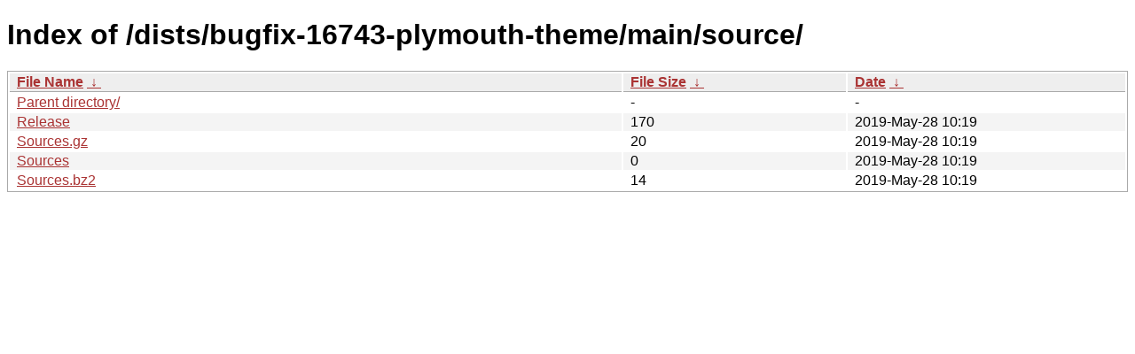

--- FILE ---
content_type: text/html
request_url: http://deb.tails.boum.org/dists/bugfix-16743-plymouth-theme/main/source/?C=M&O=D
body_size: 1898
content:
<!DOCTYPE html><html><head><meta http-equiv="content-type" content="text/html; charset=utf-8"><meta name="viewport" content="width=device-width"><style type="text/css">body,html {background:#fff;font-family:"Bitstream Vera Sans","Lucida Grande","Lucida Sans Unicode",Lucidux,Verdana,Lucida,sans-serif;}tr:nth-child(even) {background:#f4f4f4;}th,td {padding:0.1em 0.5em;}th {text-align:left;font-weight:bold;background:#eee;border-bottom:1px solid #aaa;}#list {border:1px solid #aaa;width:100%;}a {color:#a33;}a:hover {color:#e33;}</style>

<title>Index of /dists/bugfix-16743-plymouth-theme/main/source/</title>
</head><body><h1>Index of /dists/bugfix-16743-plymouth-theme/main/source/</h1>
<table id="list"><thead><tr><th style="width:55%"><a href="?C=N&amp;O=A">File Name</a>&nbsp;<a href="?C=N&amp;O=D">&nbsp;&darr;&nbsp;</a></th><th style="width:20%"><a href="?C=S&amp;O=A">File Size</a>&nbsp;<a href="?C=S&amp;O=D">&nbsp;&darr;&nbsp;</a></th><th style="width:25%"><a href="?C=M&amp;O=A">Date</a>&nbsp;<a href="?C=M&amp;O=D">&nbsp;&darr;&nbsp;</a></th></tr></thead>
<tbody><tr><td class="link"><a href="../?C=M&amp;O=D">Parent directory/</a></td><td class="size">-</td><td class="date">-</td></tr>
<tr><td class="link"><a href="Release" title="Release">Release</a></td><td class="size">                170</td><td class="date">2019-May-28 10:19</td></tr>
<tr><td class="link"><a href="Sources.gz" title="Sources.gz">Sources.gz</a></td><td class="size">                 20</td><td class="date">2019-May-28 10:19</td></tr>
<tr><td class="link"><a href="Sources" title="Sources">Sources</a></td><td class="size">                  0</td><td class="date">2019-May-28 10:19</td></tr>
<tr><td class="link"><a href="Sources.bz2" title="Sources.bz2">Sources.bz2</a></td><td class="size">                 14</td><td class="date">2019-May-28 10:19</td></tr>
</tbody></table></body></html>